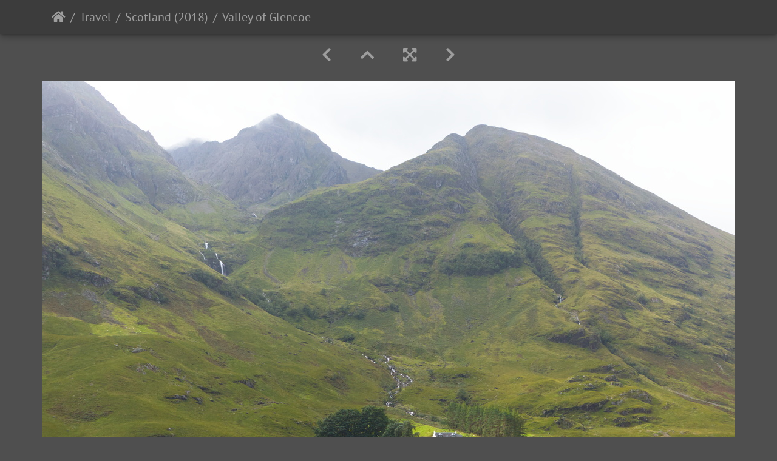

--- FILE ---
content_type: text/html; charset=utf-8
request_url: https://gallery.reox.at/picture/312/category/10
body_size: 7848
content:
<!DOCTYPE html>
<html lang="en" dir="ltr">
<head>
    <meta http-equiv="Content-Type" content="text/html; charset=utf-8">
    <meta name="generator" content="Piwigo (aka PWG), see piwigo.org">
    <meta name="viewport" content="width=device-width, initial-scale=1.0, maximum-scale=1.0, viewport-fit=cover">
    <meta name="mobile-web-app-capable" content="yes">
    <meta name="apple-mobile-web-app-capable" content="yes">
    <meta name="apple-mobile-web-app-status-bar-style" content="black-translucent">
    <meta http-equiv="X-UA-Compatible" content="IE=edge">
    <meta name="author" content="Sebastian Bachmann - Sebastian Bachmann">
    <meta name="description" content="Valley of Glencoe - Valley of Glencoe">

    <title>Valley of Glencoe | Sebastian's Photo Gallery</title>
    <link rel="shortcut icon" type="image/x-icon" href="./local/favicon.ico">
    <link rel="icon" sizes="192x192" href="../../../themes/bootstrap_darkroom/img/logo.png">
    <link rel="apple-touch-icon" sizes="192x192" href="../../../themes/bootstrap_darkroom/img/logo.png">
    <link rel="start" title="Home" href="/" >
    <link rel="search" title="Search" href="../../../search.php">
    <link rel="first" title="First" href="../../../picture/322/category/10">
    <link rel="prev" title="Previous" href="../../../picture/313/category/10">
    <link rel="next" title="Next" href="../../../picture/311/category/10">
    <link rel="last" title="Last" href="../../../picture/310/category/10">
    <link rel="up" title="Thumbnails" href="../../../index/category/10">
    <link rel="canonical" href="../../../picture/312">

     <link rel="stylesheet" type="text/css" href="../../../_data/combined/1uqxgmg.css">

    <meta name="robots" content="follow">

<meta property="og:url" content="https://gallery.reox.at/picture/312/category/10">
<meta property="og:type" content="website">
<meta property="og:title" content="Valley of Glencoe">
<meta property="og:description" content="Valley of Glencoe">
<meta property="og:image" content="https://gallery.reox.at/upload/2023/09/24/20230924114146-990ebef5.jpg">
<meta property="og:image:type" content="image/jpeg">
<meta property="og:locale" content="en_GB">
<meta property="og:site_name" content="Sebastian's Photo Gallery">
<link rel="prerender" href="../../../picture/311/category/10">
</head>

<body id="thePicturePage" class="section-categories category-10 image-312 "  data-infos='{"section":"categories","category_id":"10","image_id":"312"}'>

<div id="wrapper">





<!-- End of header.tpl -->
<!-- Start of picture.tpl -->


<nav class="navbar navbar-contextual navbar-expand-lg navbar-dark bg-primary sticky-top mb-2">
    <div class="container">
        <div class="navbar-brand">
            <div class="nav-breadcrumb d-inline-flex"><a class="nav-breadcrumb-item" href="/">Home</a><a class="nav-breadcrumb-item" href="../../../index/category/7">Travel</a><a class="nav-breadcrumb-item" href="../../../index/category/10">Scotland (2018)</a><span class="nav-breadcrumb-item active">Valley of Glencoe</span></div>
        </div>
        <button type="button" class="navbar-toggler" data-toggle="collapse" data-target="#secondary-navbar" aria-controls="secondary-navbar" aria-expanded="false" aria-label="Toggle navigation">
            <span class="fas fa-bars"></span>
        </button>
        <div class="navbar-collapse collapse justify-content-end" id="secondary-navbar">
            <ul class="navbar-nav">
            </ul>
        </div>
    </div>
</nav>


<div id="main-picture-container" class="container">


  <div class="row justify-content-center">
    <div id="navigationButtons" class="col-12 py-2">
<a href="../../../picture/313/category/10" title="Previous : Mallaig" id="navPrevPicture"><i class="fas fa-chevron-left" aria-hidden="true"></i></a><a href="../../../index/category/10" title="Thumbnails"><i class="fas fa-chevron-up"></i></a><a href="javascript:;" title="Fullscreen" id="startPhotoSwipe"><i class="fas fa-expand-arrows-alt" aria-hidden="true"></i></a><a href="../../../picture/311/category/10" title="Next : Falls of Dochart" id="navNextPicture"><i class="fas fa-chevron-right" aria-hidden="true"></i></a>    </div>
  </div>

  <div id="theImage" class="row d-block justify-content-center mb-3">
    <img class="path-ext-jpg file-ext-cr2" src="../../../_data/i/upload/2023/09/24/20230924114146-990ebef5-la.jpg" width="1140" height="737" alt="IMG_7970.CR2" id="theMainImage" usemap="#maplarge" title="Valley of Glencoe">

<map name="maplarge"><area shape=rect coords="0,0,285,737" href="../../../picture/313/category/10" title="Previous : Mallaig" alt="Mallaig"><area shape=rect coords="285,0,850,184" href="../../../index/category/10" title="Thumbnails" alt="Thumbnails"><area shape=rect coords="857,0,1140,737" href="../../../picture/311/category/10" title="Next : Falls of Dochart" alt="Falls of Dochart"></map>
  </div>


  <div id="theImageComment" class="row justify-content-center mb-3">
    <div class="text-center col-lg-10 col-md-12 mx-auto">
      <section id="important-info">
        <h5 class="imageComment">Valley of Glencoe</h5>
      </section>
    </div>
  </div>

    </div>

<div id="carousel-container" class="container">
  <div id="theImageCarousel" class="row mx-0 d-none">
    <div class="col-lg-10 col-md-12 mx-auto">
      <div id="thumbnailCarousel" class="slick-carousel">
            <div class="text-center">
          <a href="../../../picture/322/category/10">
            <img data-lazy="../../../_data/i/upload/2023/09/24/20230924115710-eac139bf-sq.jpg" alt="Perth" title="" class="img-fluid path-ext-jpg file-ext-cr2">
          </a>
        </div>
            <div class="text-center">
          <a href="../../../picture/321/category/10">
            <img data-lazy="../../../_data/i/upload/2023/09/24/20230924115639-536f0193-sq.jpg" alt="St. Andrews" title="" class="img-fluid path-ext-jpg file-ext-cr2">
          </a>
        </div>
            <div class="text-center">
          <a href="../../../picture/323/category/10">
            <img data-lazy="../../../_data/i/upload/2023/09/24/20230924115753-cb04c305-sq.jpg" alt="Newburgh Beach" title="" class="img-fluid path-ext-jpg file-ext-cr2">
          </a>
        </div>
            <div class="text-center">
          <a href="../../../picture/352/category/10">
            <img data-lazy="../../../_data/i/upload/2023/10/30/20231030202902-b6734e65-sq.jpg" alt="Seal at Newburgh Beach" title="" class="img-fluid path-ext-jpg file-ext-cr2">
          </a>
        </div>
            <div class="text-center">
          <a href="../../../picture/124/category/10">
            <img data-lazy="../../../_data/i/upload/2022/04/24/20220424135346-f5406e45-sq.jpg" alt="Newburgh Beach" title="" class="img-fluid path-ext-jpg file-ext-jpg">
          </a>
        </div>
            <div class="text-center">
          <a href="../../../picture/351/category/10">
            <img data-lazy="../../../_data/i/upload/2023/10/30/20231030202628-fd89187d-sq.jpg" alt="In the Background" title="" class="img-fluid path-ext-jpg file-ext-cr2">
          </a>
        </div>
            <div class="text-center">
          <a href="../../../picture/155/category/10">
            <img data-lazy="../../../_data/i/upload/2023/02/23/20230223165736-50f7a2a4-sq.jpg" alt="Bullers of Buchan" title="" class="img-fluid path-ext-jpg file-ext-cr2">
          </a>
        </div>
            <div class="text-center">
          <a href="../../../picture/350/category/10">
            <img data-lazy="../../../_data/i/upload/2023/10/30/20231030202132-f3a632a2-sq.jpg" alt="Bullers of Buchan" title="" class="img-fluid path-ext-jpg file-ext-cr2">
          </a>
        </div>
            <div class="text-center">
          <a href="../../../picture/551/category/10">
            <img data-lazy="../../../_data/i/upload/2025/05/18/20250518102931-97db85da-sq.jpg" alt="Cullen" title="" class="img-fluid path-ext-jpg file-ext-jpg">
          </a>
        </div>
            <div class="text-center">
          <a href="../../../picture/320/category/10">
            <img data-lazy="../../../_data/i/upload/2023/09/24/20230924115544-09ceac0d-sq.jpg" alt="Cullen" title="" class="img-fluid path-ext-jpg file-ext-cr2">
          </a>
        </div>
            <div class="text-center">
          <a href="../../../picture/151/category/10">
            <img data-lazy="../../../_data/i/upload/2023/02/12/20230212102635-8d054b42-sq.jpg" alt="Loch Mallachie" title="" class="img-fluid path-ext-jpg file-ext-cr2">
          </a>
        </div>
            <div class="text-center">
          <a href="../../../picture/152/category/10">
            <img data-lazy="../../../_data/i/upload/2023/02/12/20230212102639-e8ef33e7-sq.jpg" alt="Loch Mallachie" title="" class="img-fluid path-ext-jpg file-ext-cr2">
          </a>
        </div>
            <div class="text-center">
          <a href="../../../picture/195/category/10">
            <img data-lazy="../../../_data/i/upload/2023/03/05/20230305194727-dbb58c5f-sq.jpg" alt="Carrbridge" title="" class="img-fluid path-ext-jpg file-ext-cr2">
          </a>
        </div>
            <div class="text-center">
          <a href="../../../picture/583/category/10">
            <img data-lazy="../../../_data/i/upload/2025/12/14/20251214124853-9de61256-sq.jpg" alt="Dunrobin Castle" title="" class="img-fluid path-ext-jpg file-ext-jpg">
          </a>
        </div>
            <div class="text-center">
          <a href="../../../picture/318/category/10">
            <img data-lazy="../../../_data/i/upload/2023/09/24/20230924115243-8221be69-sq.jpg" alt="Whiteness Sands" title="" class="img-fluid path-ext-jpg file-ext-cr2">
          </a>
        </div>
            <div class="text-center">
          <a href="../../../picture/153/category/10">
            <img data-lazy="../../../_data/i/upload/2023/02/17/20230217104146-61341abd-sq.jpg" alt="Whiteness Sands" title="" class="img-fluid path-ext-jpg file-ext-cr2">
          </a>
        </div>
            <div class="text-center">
          <a href="../../../picture/154/category/10">
            <img data-lazy="../../../_data/i/upload/2023/02/17/20230217104503-3d3d2dfa-sq.jpg" alt="Fairy Pools" title="" class="img-fluid path-ext-jpg file-ext-cr2">
          </a>
        </div>
            <div class="text-center">
          <a href="../../../picture/317/category/10">
            <img data-lazy="../../../_data/i/upload/2023/09/24/20230924115007-54915605-sq.jpg" alt="Talisker Bay" title="" class="img-fluid path-ext-jpg file-ext-cr2">
          </a>
        </div>
            <div class="text-center">
          <a href="../../../picture/212/category/10">
            <img data-lazy="../../../_data/i/upload/2023/04/22/20230422104956-235c1014-sq.jpg" alt="Sunset over Uig Bay" title="" class="img-fluid path-ext-jpg file-ext-tif">
          </a>
        </div>
            <div class="text-center">
          <a href="../../../picture/123/category/10">
            <img data-lazy="../../../_data/i/upload/2022/04/24/20220424135346-30ea17bd-sq.jpg" alt="Old Man of Storr" title="" class="img-fluid path-ext-jpg file-ext-jpg">
          </a>
        </div>
            <div class="text-center">
          <a href="../../../picture/203/category/10">
            <img data-lazy="../../../_data/i/upload/2023/04/21/20230421144130-c5e1f68d-sq.jpg" alt="Rainbow over the sound of Raasay" title="" class="img-fluid path-ext-jpg file-ext-cr2">
          </a>
        </div>
            <div class="text-center">
          <a href="../../../picture/128/category/10">
            <img data-lazy="../../../_data/i/upload/2022/04/24/20220424142436-21a0afe9-sq.jpg" alt="Heather" title="" class="img-fluid path-ext-jpg file-ext-jpg">
          </a>
        </div>
            <div class="text-center">
          <a href="../../../picture/464/category/10">
            <img data-lazy="../../../_data/i/upload/2024/08/09/20240809155232-33036080-sq.jpg" alt="Skye" title="" class="img-fluid path-ext-jpg file-ext-jpg">
          </a>
        </div>
            <div class="text-center">
          <a href="../../../picture/131/category/10">
            <img data-lazy="../../../_data/i/upload/2022/04/24/20220424171810-0c087afe-sq.jpg" alt="Skye" title="" class="img-fluid path-ext-jpg file-ext-jpg">
          </a>
        </div>
            <div class="text-center">
          <a href="../../../picture/316/category/10">
            <img data-lazy="../../../_data/i/upload/2023/09/24/20230924114656-ca03d9de-sq.jpg" alt="Fairy Glen" title="" class="img-fluid path-ext-jpg file-ext-cr2">
          </a>
        </div>
            <div class="text-center">
          <a href="../../../picture/235/category/10">
            <img data-lazy="../../../_data/i/upload/2023/04/24/20230424142744-07e38a3b-sq.jpg" alt="Fairy Glenn" title="" class="img-fluid path-ext-jpg file-ext-cr2">
          </a>
        </div>
            <div class="text-center">
          <a href="../../../picture/315/category/10">
            <img data-lazy="../../../_data/i/upload/2023/09/24/20230924114419-05de4971-sq.jpg" alt="Uig Bay" title="" class="img-fluid path-ext-jpg file-ext-cr2">
          </a>
        </div>
            <div class="text-center">
          <a href="../../../picture/314/category/10">
            <img data-lazy="../../../_data/i/upload/2023/09/24/20230924114349-255bda15-sq.jpg" alt="Mallaig" title="" class="img-fluid path-ext-jpg file-ext-cr2">
          </a>
        </div>
            <div class="text-center">
          <a href="../../../picture/313/category/10">
            <img data-lazy="../../../_data/i/upload/2023/09/24/20230924114222-e44d045b-sq.jpg" alt="Mallaig" title="" class="img-fluid path-ext-jpg file-ext-cr2">
          </a>
        </div>
            <div class="text-center thumbnail-active">
          <a href="../../../picture/312/category/10">
            <img data-lazy="../../../_data/i/upload/2023/09/24/20230924114146-990ebef5-sq.jpg" alt="Valley of Glencoe" title="" class="img-fluid path-ext-jpg file-ext-cr2">
          </a>
        </div>
            <div class="text-center">
          <a href="../../../picture/311/category/10">
            <img data-lazy="../../../_data/i/upload/2023/09/24/20230924113807-501d61da-sq.jpg" alt="Falls of Dochart" title="" class="img-fluid path-ext-jpg file-ext-cr2">
          </a>
        </div>
            <div class="text-center">
          <a href="../../../picture/157/category/10">
            <img data-lazy="../../../_data/i/upload/2023/02/23/20230223173003-df799e89-sq.jpg" alt="Loch Lomond" title="" class="img-fluid path-ext-jpg file-ext-cr2">
          </a>
        </div>
            <div class="text-center">
          <a href="../../../picture/310/category/10">
            <img data-lazy="../../../_data/i/upload/2023/09/24/20230924113400-6ac62900-sq.jpg" alt="Stirling" title="" class="img-fluid path-ext-jpg file-ext-cr2">
          </a>
        </div>
        </div>
    </div>
  </div>

  <div id="photoSwipeData" class="d-none">
                    <a href="../../../picture/322/category/10" data-index="0" data-name="Perth" data-description="Perth" data-src-xlarge="../../../_data/i/upload/2023/09/24/20230924115710-eac139bf-xx.jpg" data-size-xlarge="1656 x 1103" data-src-large="../../../_data/i/upload/2023/09/24/20230924115710-eac139bf-la.jpg" data-size-large="1140 x 759" data-src-medium="../../../_data/i/upload/2023/09/24/20230924115710-eac139bf-me.jpg" data-size-medium="792 x 527"></a>
                <a href="../../../picture/321/category/10" data-index="1" data-name="St. Andrews" data-description="St. Andrews" data-src-xlarge="../../../_data/i/upload/2023/09/24/20230924115639-536f0193-xx.jpg" data-size-xlarge="1246 x 1242" data-src-large="../../../_data/i/upload/2023/09/24/20230924115639-536f0193-la.jpg" data-size-large="858 x 855" data-src-medium="../../../_data/i/upload/2023/09/24/20230924115639-536f0193-me.jpg" data-size-medium="596 x 594"></a>
                <a href="../../../picture/323/category/10" data-index="2" data-name="Newburgh Beach" data-description="Newburgh Beach" data-src-xlarge="../../../i/upload/2023/09/24/20230924115753-cb04c305-xx.jpg" data-size-xlarge="1242 x 1242" data-src-large="../../../_data/i/upload/2023/09/24/20230924115753-cb04c305-la.jpg" data-size-large="855 x 855" data-src-medium="../../../i/upload/2023/09/24/20230924115753-cb04c305-me.jpg" data-size-medium="594 x 594"></a>
                <a href="../../../picture/352/category/10" data-index="3" data-name="Seal at Newburgh Beach" data-description="Seal at Newburgh Beach" data-src-xlarge="../../../i/upload/2023/10/30/20231030202902-b6734e65-xx.jpg" data-size-xlarge="1242 x 1242" data-src-large="../../../_data/i/upload/2023/10/30/20231030202902-b6734e65-la.jpg" data-size-large="855 x 855" data-src-medium="../../../i/upload/2023/10/30/20231030202902-b6734e65-me.jpg" data-size-medium="594 x 594"></a>
                <a href="../../../picture/124/category/10" data-index="4" data-name="Newburgh Beach" data-description="Newburgh Beach" data-src-xlarge="../../../i/upload/2022/04/24/20220424135346-f5406e45-xx.jpg" data-size-xlarge="1656 x 922" data-src-large="../../../_data/i/upload/2022/04/24/20220424135346-f5406e45-la.jpg" data-size-large="1140 x 634" data-src-medium="../../../i/upload/2022/04/24/20220424135346-f5406e45-me.jpg" data-size-medium="792 x 441"></a>
                <a href="../../../picture/351/category/10" data-index="5" data-name="In the Background" data-description="In the Background" data-src-xlarge="../../../i/upload/2023/10/30/20231030202628-fd89187d-xx.jpg" data-size-xlarge="1242 x 1242" data-src-large="../../../_data/i/upload/2023/10/30/20231030202628-fd89187d-la.jpg" data-size-large="855 x 855" data-src-medium="../../../i/upload/2023/10/30/20231030202628-fd89187d-me.jpg" data-size-medium="594 x 594"></a>
                <a href="../../../picture/155/category/10" data-index="6" data-name="Bullers of Buchan" data-description="Bullers of Buchan" data-src-xlarge="../../../i/upload/2023/02/23/20230223165736-50f7a2a4-xx.jpg" data-size-xlarge="1656 x 1085" data-src-large="../../../_data/i/upload/2023/02/23/20230223165736-50f7a2a4-la.jpg" data-size-large="1140 x 747" data-src-medium="../../../i/upload/2023/02/23/20230223165736-50f7a2a4-me.jpg" data-size-medium="792 x 519"></a>
                <a href="../../../picture/350/category/10" data-index="7" data-name="Bullers of Buchan" data-description="Bullers of Buchan" data-src-xlarge="../../../i/upload/2023/10/30/20231030202132-f3a632a2-xx.jpg" data-size-xlarge="1656 x 1077" data-src-large="../../../_data/i/upload/2023/10/30/20231030202132-f3a632a2-la.jpg" data-size-large="1140 x 741" data-src-medium="../../../i/upload/2023/10/30/20231030202132-f3a632a2-me.jpg" data-size-medium="792 x 515"></a>
                <a href="../../../picture/551/category/10" data-index="8" data-name="Cullen" data-description="Cullen" data-src-xlarge="../../../i/upload/2025/05/18/20250518102931-97db85da-xx.jpg" data-size-xlarge="1495 x 1242" data-src-large="../../../_data/i/upload/2025/05/18/20250518102931-97db85da-la.jpg" data-size-large="1029 x 855" data-src-medium="../../../i/upload/2025/05/18/20250518102931-97db85da-me.jpg" data-size-medium="715 x 594"></a>
                <a href="../../../picture/320/category/10" data-index="9" data-name="Cullen" data-description="Cullen" data-src-xlarge="../../../i/upload/2023/09/24/20230924115544-09ceac0d-xx.jpg" data-size-xlarge="1656 x 1102" data-src-large="../../../_data/i/upload/2023/09/24/20230924115544-09ceac0d-la.jpg" data-size-large="1140 x 759" data-src-medium="../../../i/upload/2023/09/24/20230924115544-09ceac0d-me.jpg" data-size-medium="792 x 527"></a>
                <a href="../../../picture/151/category/10" data-index="10" data-name="Loch Mallachie" data-description="Loch Mallachie" data-src-xlarge="../../../i/upload/2023/02/12/20230212102635-8d054b42-xx.jpg" data-size-xlarge="827 x 1242" data-src-large="../../../_data/i/upload/2023/02/12/20230212102635-8d054b42-la.jpg" data-size-large="569 x 855" data-src-medium="../../../i/upload/2023/02/12/20230212102635-8d054b42-me.jpg" data-size-medium="395 x 594"></a>
                <a href="../../../picture/152/category/10" data-index="11" data-name="Loch Mallachie" data-description="Loch Mallachie" data-src-xlarge="../../../i/upload/2023/02/12/20230212102639-e8ef33e7-xx.jpg" data-size-xlarge="827 x 1242" data-src-large="../../../_data/i/upload/2023/02/12/20230212102639-e8ef33e7-la.jpg" data-size-large="569 x 855" data-src-medium="../../../i/upload/2023/02/12/20230212102639-e8ef33e7-me.jpg" data-size-medium="395 x 594"></a>
                <a href="../../../picture/195/category/10" data-index="12" data-name="Carrbridge" data-description="Carrbridge" data-src-xlarge="../../../i/upload/2023/03/05/20230305194727-dbb58c5f-xx.jpg" data-size-xlarge="1656 x 1123" data-src-large="../../../_data/i/upload/2023/03/05/20230305194727-dbb58c5f-la.jpg" data-size-large="1140 x 773" data-src-medium="../../../i/upload/2023/03/05/20230305194727-dbb58c5f-me.jpg" data-size-medium="792 x 537"></a>
                <a href="../../../picture/583/category/10" data-index="13" data-name="Dunrobin Castle" data-description="Dunrobin Castle" data-src-xlarge="../../../i/upload/2025/12/14/20251214124853-9de61256-xx.jpg" data-size-xlarge="1552 x 1242" data-src-large="../../../_data/i/upload/2025/12/14/20251214124853-9de61256-la.jpg" data-size-large="1068 x 855" data-src-medium="../../../i/upload/2025/12/14/20251214124853-9de61256-me.jpg" data-size-medium="742 x 594"></a>
                <a href="../../../picture/318/category/10" data-index="14" data-name="Whiteness Sands" data-description="Whiteness Sands" data-src-xlarge="../../../i/upload/2023/09/24/20230924115243-8221be69-xx.jpg" data-size-xlarge="1656 x 1103" data-src-large="../../../i/upload/2023/09/24/20230924115243-8221be69-la.jpg" data-size-large="1140 x 759" data-src-medium="../../../i/upload/2023/09/24/20230924115243-8221be69-me.jpg" data-size-medium="792 x 527"></a>
                <a href="../../../picture/153/category/10" data-index="15" data-name="Whiteness Sands" data-description="Whiteness Sands" data-src-xlarge="../../../i/upload/2023/02/17/20230217104146-61341abd-xx.jpg" data-size-xlarge="1242 x 1242" data-src-large="../../../_data/i/upload/2023/02/17/20230217104146-61341abd-la.jpg" data-size-large="855 x 855" data-src-medium="../../../i/upload/2023/02/17/20230217104146-61341abd-me.jpg" data-size-medium="594 x 594"></a>
                <a href="../../../picture/154/category/10" data-index="16" data-name="Fairy Pools" data-description="Fairy Pools" data-src-xlarge="../../../i/upload/2023/02/17/20230217104503-3d3d2dfa-xx.jpg" data-size-xlarge="1656 x 1103" data-src-large="../../../_data/i/upload/2023/02/17/20230217104503-3d3d2dfa-la.jpg" data-size-large="1140 x 759" data-src-medium="../../../i/upload/2023/02/17/20230217104503-3d3d2dfa-me.jpg" data-size-medium="792 x 527"></a>
                <a href="../../../picture/317/category/10" data-index="17" data-name="Talisker Bay" data-description="Talisker Bay" data-src-xlarge="../../../i/upload/2023/09/24/20230924115007-54915605-xx.jpg" data-size-xlarge="1656 x 1091" data-src-large="../../../_data/i/upload/2023/09/24/20230924115007-54915605-la.jpg" data-size-large="1140 x 751" data-src-medium="../../../i/upload/2023/09/24/20230924115007-54915605-me.jpg" data-size-medium="792 x 521"></a>
                <a href="../../../picture/212/category/10" data-index="18" data-name="Sunset over Uig Bay" data-description="Sunset over Uig Bay" data-src-xlarge="../../../i/upload/2023/04/22/20230422104956-235c1014-xx.jpg" data-size-xlarge="1656 x 379" data-src-large="../../../_data/i/upload/2023/04/22/20230422104956-235c1014-la.jpg" data-size-large="1140 x 261" data-src-medium="../../../i/upload/2023/04/22/20230422104956-235c1014-me.jpg" data-size-medium="792 x 181"></a>
                <a href="../../../picture/123/category/10" data-index="19" data-name="Old Man of Storr" data-description="Old Man of Storr" data-src-xlarge="../../../i/upload/2022/04/24/20220424135346-30ea17bd-xx.jpg" data-size-xlarge="1656 x 1103" data-src-large="../../../_data/i/upload/2022/04/24/20220424135346-30ea17bd-la.jpg" data-size-large="1140 x 759" data-src-medium="../../../i/upload/2022/04/24/20220424135346-30ea17bd-me.jpg" data-size-medium="792 x 527"></a>
                <a href="../../../picture/203/category/10" data-index="20" data-name="Rainbow over the sound of Raasay" data-description="Rainbow over the sound of Raasay" data-src-xlarge="../../../i/upload/2023/04/21/20230421144130-c5e1f68d-xx.jpg" data-size-xlarge="1656 x 1103" data-src-large="../../../_data/i/upload/2023/04/21/20230421144130-c5e1f68d-la.jpg" data-size-large="1140 x 759" data-src-medium="../../../i/upload/2023/04/21/20230421144130-c5e1f68d-me.jpg" data-size-medium="792 x 527"></a>
                <a href="../../../picture/128/category/10" data-index="21" data-name="Heather" data-description="Heather" data-src-xlarge="../../../i/upload/2022/04/24/20220424142436-21a0afe9-xx.jpg" data-size-xlarge="1242 x 1242" data-src-large="../../../_data/i/upload/2022/04/24/20220424142436-21a0afe9-la.jpg" data-size-large="855 x 855" data-src-medium="../../../i/upload/2022/04/24/20220424142436-21a0afe9-me.jpg" data-size-medium="594 x 594"></a>
                <a href="../../../picture/464/category/10" data-index="22" data-name="Skye" data-description="Skye" data-src-xlarge="../../../i/upload/2024/08/09/20240809155232-33036080-xx.jpg" data-size-xlarge="1656 x 988" data-src-large="../../../_data/i/upload/2024/08/09/20240809155232-33036080-la.jpg" data-size-large="1140 x 680" data-src-medium="../../../i/upload/2024/08/09/20240809155232-33036080-me.jpg" data-size-medium="792 x 472"></a>
                <a href="../../../picture/131/category/10" data-index="23" data-name="Skye" data-description="Skye" data-src-xlarge="../../../i/upload/2022/04/24/20220424171810-0c087afe-xx.jpg" data-size-xlarge="1656 x 1103" data-src-large="../../../_data/i/upload/2022/04/24/20220424171810-0c087afe-la.jpg" data-size-large="1140 x 759" data-src-medium="../../../i/upload/2022/04/24/20220424171810-0c087afe-me.jpg" data-size-medium="792 x 527"></a>
                <a href="../../../picture/316/category/10" data-index="24" data-name="Fairy Glen" data-description="Fairy Glen" data-src-xlarge="../../../i/upload/2023/09/24/20230924114656-ca03d9de-xx.jpg" data-size-xlarge="822 x 1242" data-src-large="../../../_data/i/upload/2023/09/24/20230924114656-ca03d9de-la.jpg" data-size-large="566 x 855" data-src-medium="../../../i/upload/2023/09/24/20230924114656-ca03d9de-me.jpg" data-size-medium="393 x 594"></a>
                <a href="../../../picture/235/category/10" data-index="25" data-name="Fairy Glenn" data-description="Fairy Glenn" data-src-xlarge="../../../i/upload/2023/04/24/20230424142744-07e38a3b-xx.jpg" data-size-xlarge="1656 x 1103" data-src-large="../../../_data/i/upload/2023/04/24/20230424142744-07e38a3b-la.jpg" data-size-large="1140 x 759" data-src-medium="../../../i/upload/2023/04/24/20230424142744-07e38a3b-me.jpg" data-size-medium="792 x 527"></a>
                <a href="../../../picture/315/category/10" data-index="26" data-name="Uig Bay" data-description="Uig Bay" data-src-xlarge="../../../i/upload/2023/09/24/20230924114419-05de4971-xx.jpg" data-size-xlarge="1656 x 891" data-src-large="../../../_data/i/upload/2023/09/24/20230924114419-05de4971-la.jpg" data-size-large="1140 x 613" data-src-medium="../../../i/upload/2023/09/24/20230924114419-05de4971-me.jpg" data-size-medium="792 x 426"></a>
                <a href="../../../picture/314/category/10" data-index="27" data-name="Mallaig" data-description="Mallaig" data-src-xlarge="../../../i/upload/2023/09/24/20230924114349-255bda15-xx.jpg" data-size-xlarge="1656 x 1103" data-src-large="../../../_data/i/upload/2023/09/24/20230924114349-255bda15-la.jpg" data-size-large="1140 x 759" data-src-medium="../../../i/upload/2023/09/24/20230924114349-255bda15-me.jpg" data-size-medium="792 x 527"></a>
                <a href="../../../picture/313/category/10" data-index="28" data-name="Mallaig" data-description="Mallaig" data-src-xlarge="../../../i/upload/2023/09/24/20230924114222-e44d045b-xx.jpg" data-size-xlarge="827 x 1242" data-src-large="../../../i/upload/2023/09/24/20230924114222-e44d045b-la.jpg" data-size-large="569 x 855" data-src-medium="../../../i/upload/2023/09/24/20230924114222-e44d045b-me.jpg" data-size-medium="395 x 594"></a>
                <a id="thumbnail-active" href="../../../picture/312/category/10" data-index="29" data-name="Valley of Glencoe" data-description="Valley of Glencoe" data-src-xlarge="../../../i/upload/2023/09/24/20230924114146-990ebef5-xx.jpg" data-size-xlarge="1656 x 1070" data-src-large="../../../_data/i/upload/2023/09/24/20230924114146-990ebef5-la.jpg" data-size-large="1140 x 737" data-src-medium="../../../i/upload/2023/09/24/20230924114146-990ebef5-me.jpg" data-size-medium="792 x 512"></a>
                <a href="../../../picture/311/category/10" data-index="30" data-name="Falls of Dochart" data-description="Falls of Dochart" data-src-xlarge="../../../i/upload/2023/09/24/20230924113807-501d61da-xx.jpg" data-size-xlarge="1656 x 1103" data-src-large="../../../_data/i/upload/2023/09/24/20230924113807-501d61da-la.jpg" data-size-large="1140 x 759" data-src-medium="../../../i/upload/2023/09/24/20230924113807-501d61da-me.jpg" data-size-medium="792 x 527"></a>
                <a href="../../../picture/157/category/10" data-index="31" data-name="Loch Lomond" data-description="Loch Lomond" data-src-xlarge="../../../i/upload/2023/02/23/20230223173003-df799e89-xx.jpg" data-size-xlarge="1656 x 1103" data-src-large="../../../_data/i/upload/2023/02/23/20230223173003-df799e89-la.jpg" data-size-large="1140 x 759" data-src-medium="../../../i/upload/2023/02/23/20230223173003-df799e89-me.jpg" data-size-medium="792 x 527"></a>
                <a href="../../../picture/310/category/10" data-index="32" data-name="Stirling" data-description="Stirling" data-src-xlarge="../../../_data/i/upload/2023/09/24/20230924113400-6ac62900-xx.jpg" data-size-xlarge="1656 x 1103" data-src-large="../../../_data/i/upload/2023/09/24/20230924113400-6ac62900-la.jpg" data-size-large="1140 x 759" data-src-medium="../../../_data/i/upload/2023/09/24/20230924113400-6ac62900-me.jpg" data-size-medium="792 x 527"></a>
  </div>




</div>

<div id="info-container" class="container">
  <div id="theImageInfos" class="row justify-content-center">
    <div id="infopanel-left" class="col-lg-6 col-12">
      <!-- Picture infos -->
      <div id="card-informations" class="card mb-2">
        <div class="card-body">
          <h5 class="card-title">Information</h5>
          <div id="info-content" class="d-flex flex-column">
            <div id="Author" class="imageInfo">
              <dl class="row mb-0">
                <dt class="col-sm-5">Author</dt>
                <dd class="col-sm-7">Sebastian Bachmann</dd>
              </dl>
            </div>
            <div id="Copyright" class="imageInfo">
              <dl class="row mb-0">
                <dt class="col-sm-5">Copyright</dt>
                <dd class="col-sm-7"><a href="http://creativecommons.org/licenses/by-nc-sa/4.0/">Creative Commons BY-NC-SA 4.0</a></dd>
              </dl>
            </div>

            <div id="datecreate" class="imageInfo">
              <dl class="row mb-0">
                <dt class="col-sm-5">Created on</dt>
                <dd class="col-sm-7"><a href="../../../index/created-monthly-list-2018-08-23" rel="nofollow">Thursday, 23 August 2018</a></dd>
              </dl>
            </div>
          </div>
        </div>
      </div>
    </div>

    <div id="infopanel-right" class="col-lg-6 col-12">
    <!-- metadata -->

      <div id="card-metadata" class="card mb-2">
        <div class="card-body">
          <h5 class="card-title">EXIF Metadata</h5>
          <div id="metadata">
                        <div class="row" style="line-height: 40px">
              <div class="col-12">
                <span class="camera-compact fa-3x mr-3" title="Maker &amp; Model"></span>
                                Canon EOS 5D Mark II              </div>
            </div>
                        <div class="row" style="line-height: 40px">
              <div class="col-12">
                <span class="camera-lens-h fa-3x mr-3" title="Lens"></span>
                    EF28-80mm f/3.5-5.6 USM
              </div>
            </div>
            <div class="row">
              <div class="col-12">
                <div class="row">
                                    <div class="col-6 col-sm-3">
                    <span class="camera-focal-length fa-2x pr-2" title="Focal Length"></span> 38 mm
                  </div>
                                    <div class="col-6 col-sm-3">
                    <span class="camera-aperture fa-2x pr-2" title="Aperture Number"></span> ƒ/8
                  </div>
                                    <div class="col-6 col-sm-3">
                    <span class="camera-shutter-speed fa-2x pr-2" title="Exposure Time"></span> 1/1250
                  </div>
                                    <div class="col-6 col-sm-3">
                    <span class="camera-iso fa-2x pr-2" title="ISO"></span> 1600
                  </div>
                </div>
              </div>
            </div>
            <div class="row">
              <div class="col-12">
                <div class="row">
                                                    </div>
              </div>
            </div>
          </div>
        </div>
      </div>
      <div id="card-comments" class="ml-2">
   <!-- comments -->
      </div>
    </div>
  </div>


</div>
        <!-- Start of footer.tpl -->
        <div class="copyright container">
            <div class="text-center">
                                Powered by	<a href="https://piwigo.org" class="Piwigo">Piwigo</a>


<span id="persofooter">
| <a href="/index.php?/page/imprint">Impressum</a>
</span>
            </div>
        </div>
</div>
<div class="pswp" tabindex="-1" role="dialog" aria-hidden="true">
     <div class="pswp__bg"></div>
     <div class="pswp__scroll-wrap">
           <div class="pswp__container">
             <div class="pswp__item"></div>
             <div class="pswp__item"></div>
             <div class="pswp__item"></div>
           </div>
           <div class="pswp__ui pswp__ui--hidden">
             <div class="pswp__top-bar">
                 <div class="pswp__counter"></div>
                 <button class="pswp__button pswp__button--close" title="Close (Esc)"></button>
                 <button class="pswp__button pswp__button--fs" title="Toggle fullscreen"></button>
                 <button class="pswp__button pswp__button--zoom" title="Zoom in/out"></button>
                 <button class="pswp__button pswp__button--details" title="Picture details"></button>
                 <button class="pswp__button pswp__button--autoplay" title="AutoPlay"></button>
                 <div class="pswp__preloader">
                     <div class="pswp__preloader__icn">
                       <div class="pswp__preloader__cut">
                         <div class="pswp__preloader__donut"></div>
                       </div>
                     </div>
                 </div>
             </div>
             <div class="pswp__share-modal pswp__share-modal--hidden pswp__single-tap">
                 <div class="pswp__share-tooltip"></div>
             </div>
             <button class="pswp__button pswp__button--arrow--left" title="Previous (arrow left)"></button>
             <button class="pswp__button pswp__button--arrow--right" title="Next (arrow right)"></button>
             <div class="pswp__caption">
                 <div class="pswp__caption__center"></div>
             </div>
         </div>
     </div>
</div>



<script type="text/javascript" src="../../../_data/combined/1tpjk19.js"></script>
<script type="text/javascript">//<![CDATA[

document.onkeydown = function(e){e=e||window.event;if (e.altKey) return true;var target=e.target||e.srcElement;if (target && target.type) return true;	var keyCode=e.keyCode||e.which, docElem=document.documentElement, url;switch(keyCode){case 63235: case 39: if ((e.ctrlKey || docElem.scrollLeft==docElem.scrollWidth-docElem.clientWidth) && $('.pswp--visible').length === 0)url="../../../picture/311/category/10"; break;case 63234: case 37: if ((e.ctrlKey || docElem.scrollLeft==0) && $('.pswp--visible').length === 0)url="../../../picture/313/category/10"; break;case 36: if (e.ctrlKey)url="../../../picture/322/category/10"; break;case 35: if (e.ctrlKey)url="../../../picture/310/category/10"; break;case 38: if (e.ctrlKey)url="../../../index/category/10"; break;}if (url) {window.location=url.replace("&amp;","&"); return false;}return true;}
var selector = '#photoSwipeData';function startPhotoSwipe(idx) {$(selector).each(function() {$('#thumbnail-active').addClass('active');var $pic     = $(this),getItems = function() {var items = [];$pic.find('a').each(function() {if ($(this).attr('data-video')) {var $src            = $(this).data('src-original'),$size           = $(this).data('size-original').split('x'),$width          = $size[0],$height         = $size[1],$src_preview    = $(this).data('src-medium'),$size_preview   = $(this).data('size-medium').split(' x '),$width_preview  = $size_preview[0],$height_preview = $size_preview[1],$href           = $(this).attr('href'),$title          = '<a href="' + $href + '">' + $(this).data('name') + '</a><ul><li>' + $(this).data('description') + '</li></ul>';var item = {is_video : true,href     : $href,src      : $src_preview,w        : $width_preview,h        : $height_preview,title    : $title,videoProperties: {src   : $src,w     : $width,h     : $height,}};} else {var $src_xlarge     = $(this).data('src-xlarge'),$size_xlarge    = $(this).data('size-xlarge').split(' x '),$width_xlarge   = $size_xlarge[0],$height_xlarge  = $size_xlarge[1],$src_large      = $(this).data('src-large'),$size_large     = $(this).data('size-large').split(' x '),$width_large    = $size_large[0],$height_large   = $size_large[1],$src_medium     = $(this).data('src-medium'),$size_medium    = $(this).data('size-medium').split(' x '),$width_medium   = $size_medium[0],$height_medium  = $size_medium[1],$href           = $(this).attr('href'),$title          = '<a href="' + $href + '"><div><div>' + $(this).data('name');$title         += '</div>';
                     if ($(this).data('description').length > 0) {$title += '<ul id="pswp--caption--description"><li>' + $(this).data('description') + '</li></ul>'; }
$title      += '</div></a>';var item = {is_video: false,href: $href,mediumImage: {src   : $src_medium,w     : $width_medium,h     : $height_medium,title : $title},largeImage: {src   : $src_large,w     : $width_large,h     : $height_large,title : $title},xlargeImage: {src   : $src_xlarge,w     : $width_xlarge,h     : $height_xlarge,title : $title}};}items.push(item);});return items;};var items = getItems();var $pswp = $('.pswp')[0];if (typeof(idx) === "number") {var $index = idx;} else {var $index = $(selector + ' a.active').data('index');}if (navigator.userAgent.match(/IEMobile\/11\.0/)) {var $history = false;} else {var $history = true;}var options = {index: $index,showHideOpacity: true,closeOnScroll: false,closeOnVerticalDrag: false,focus: false,history: $history,preload: [1,2],};var photoSwipe = new PhotoSwipe($pswp, PhotoSwipeUI_Default, items, options);var realViewportWidth,useLargeImages = false,firstResize = true,imageSrcWillChange;photoSwipe.listen('beforeResize', function() {realViewportWidth = photoSwipe.viewportSize.x * window.devicePixelRatio;if(useLargeImages && realViewportWidth < 1335) {useLargeImages = false;imageSrcWillChange = true;} else if(!useLargeImages && realViewportWidth >= 1335) {useLargeImages = true;imageSrcWillChange = true;}if(imageSrcWillChange && !firstResize) {photoSwipe.invalidateCurrItems();}if(firstResize) {firstResize = false;}imageSrcWillChange = false;});photoSwipe.listen('gettingData', function(index, item) {if(!item.is_video) {if( useLargeImages ) {item.src = item.xlargeImage.src;item.w = item.xlargeImage.w;item.h = item.xlargeImage.h;item.title = item.xlargeImage.title;} else {item.src = item.largeImage.src;item.w = item.largeImage.w;item.h = item.largeImage.h;item.title = item.largeImage.title;}}});var autoplayId = null;$('.pswp__button--autoplay').on('click touchstart', function(event) {event.preventDefault();if (autoplayId) {clearInterval(autoplayId);autoplayId = null;$('.pswp__button--autoplay').removeClass('stop');} else {autoplayId = setInterval(function() { photoSwipe.next(); $index = photoSwipe.getCurrentIndex(); }, 3500);$('.pswp__button--autoplay').addClass('stop');}});photoSwipe.listen('destroy', function() {if (autoplayId) {clearInterval(autoplayId);autoplayId = null;$('.pswp__button--autoplay').removeClass('stop');}$('.pswp__button--autoplay').off('click touchstart');$(selector).find('a.active').removeClass('active');});photoSwipe.init();detectVideo(photoSwipe);photoSwipe.listen('initialZoomInEnd', function() {curr_idx = photoSwipe.getCurrentIndex();if (curr_idx !== $index && autoplayId == null) {photoSwipe.goTo($index);}$('.pswp__button--details').on('click touchstart', function() {location.href = photoSwipe.currItem.href});});photoSwipe.listen('afterChange', function() {detectVideo(photoSwipe);$('.pswp__button--details').off().on('click touchstart', function() {location.href = photoSwipe.currItem.href});});photoSwipe.listen('beforeChange', function() {removeVideo();});photoSwipe.listen('resize', function() {if ($('.pswp-video-modal').length > 0) {var vsize = setVideoSize(photoSwipe.currItem, photoSwipe.viewportSize);console.log('PhotoSwipe resize in action. Setting video size to ' + vsize.w + 'x' + vsize.h);$('.pswp-video-modal').css({'width':vsize.w, 'height':vsize.h});updateVideoPosition(photoSwipe);}});photoSwipe.listen('close', function() {removeVideo();});});function removeVideo() {if ($('.pswp-video-modal').length > 0) {if ($('#pswp-video').length > 0) {$('#pswp-video')[0].pause();$('#pswp-video')[0].src = "";$('.pswp-video-modal').remove();$('.pswp__img').css('visibility','visible');$(document).off('webkitfullscreenchange mozfullscreenchange fullscreenchange');if (navigator.userAgent.match(/(iPhone|iPad|Android)/)) {$('.pswp-video-modal').css('background', '');}} else {$('.pswp-video-modal').remove();}}}function detectVideo(photoSwipe) {var is_video = photoSwipe.currItem.is_video;if (is_video) {addVideo(photoSwipe.currItem, photoSwipe.viewportSize);updateVideoPosition(photoSwipe);}}function addVideo(item, vp) {var vfile = item.videoProperties.src;var vsize = setVideoSize(item, vp);var v = $('<div />', {class:'pswp-video-modal',css : ({'position': 'absolute','width':vsize.w, 'height':vsize.h})});v.one('click', (function(event) {event.preventDefault();var playerCode = '<video id="pswp-video" width="100%" height="auto" autoplay controls>' +'<source src="'+vfile+'" type="video/mp4"></source>' +'</video>';$(this).html(playerCode);$('.pswp__img').css('visibility','hidden');$('.pswp-video-modal video').css('visibility', 'visible');if (navigator.userAgent.match(/(iPhone|iPad|Android)/)) {$('.pswp-video-modal').css('background', 'none');}if ($('.pswp__button--autoplay.stop').length > 0) $('.pswp__button--autoplay.stop')[0].click();}));if (navigator.appVersion.indexOf("Windows") !== -1 && navigator.userAgent.match(/(Edge|rv:11)/)) {v.insertAfter('.pswp__scroll-wrap');} else {v.appendTo('.pswp__scroll-wrap');}if ((navigator.appVersion.indexOf("Windows") !== -1 && navigator.userAgent.match(/(Chrome|Firefox)/)) || navigator.userAgent.match(/(X11|Macintosh)/)) {$(document).on('webkitfullscreenchange mozfullscreenchange fullscreenchange MSFullscreenChange', function(e) {var state = document.fullScreen || document.mozFullScreen || document.webkitIsFullScreen,event = state ? 'FullscreenOn' : 'FullscreenOff',holder_height = item.h;if (event === 'FullscreenOn') {$('#wrapper').hide();$('body').css('height', window.screen.height);$('.pswp-video-modal').css('height', window.screen.height);} else {$('#wrapper').show();$('body').css('height', '');$('.pswp-video-modal').css('height', holder_height);}});}}function updateVideoPosition(o, w, h) {var item = o.currItem;var vp = o.viewportSize;var vsize = setVideoSize(item, vp);var top = (vp.y - vsize.h)/2;var left = (vp.x - vsize.w)/2;$('.pswp-video-modal').css({position:'absolute',top:top, left:left});}function setVideoSize(item, vp) {var w = item.videoProperties.w,h = item.videoProperties.h,vw = vp.x,vh = vp.y,r;if (vw < w) {r = w/h;vh = vw/r;if (vp.y < vh) {vh = vp.y*0.8;vw = vh*r;}w = vw;h = vh;} else if (vp.y < (h * 1.2)) {r = w/h;vh = vp.y*0.85;vw = vh*r;w = vw;h = vh;}return {w: w,h: h};}};$(document).ready(function() {$('#startPhotoSwipe').on('click', function(event) {event.preventDefault;startPhotoSwipe();});if (window.location.hash === "#start-slideshow") {startPhotoSwipe();$('.pswp__button--autoplay')[0].click();}});
$('body').bootstrapMaterialDesign();
//]]></script>
</body>
</html>
